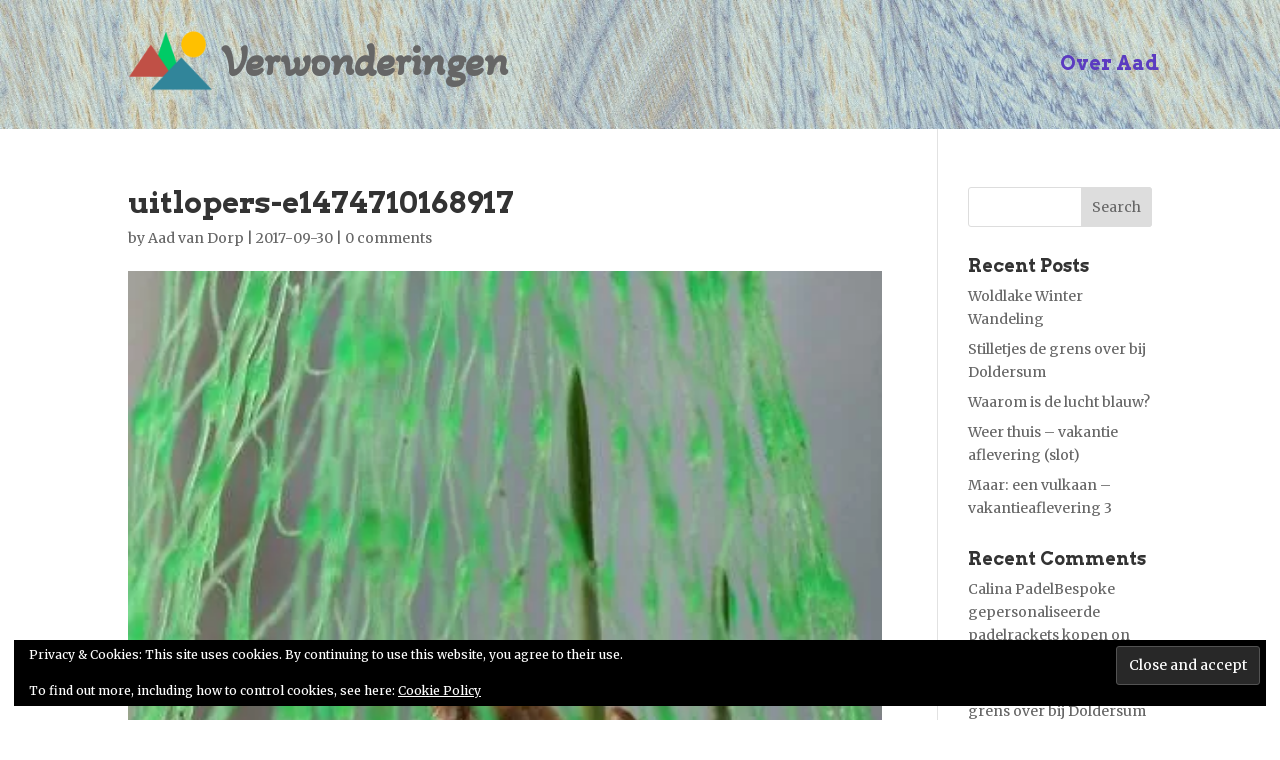

--- FILE ---
content_type: text/css
request_url: https://aadvandorp.nl/wp-content/themes/Divi/includes/builder-5/visual-builder/build/module-style-static-background-parallax.css?ver=5.0.0-public-beta.7
body_size: 295
content:
.et-pb-parallax-wrapper{overflow:hidden;position:absolute;top:0;right:0;bottom:0;left:0}.et-pb-parallax-background{background-repeat:no-repeat;background-position:top;background-size:cover;position:absolute;bottom:0;left:0;width:100%;height:100%;display:block}.et-pb-parallax-background_widescreen,.et-pb-parallax-background_tabletWide,.et-pb-parallax-background_tablet,.et-pb-parallax-background_phoneWide,.et-pb-parallax-background_phone{display:none}.et-pb-parallax-background--css{background-attachment:fixed}.et_pb_section_parallax .et_pb_team_member_description{z-index:2}.et_pb_section_parallax .et-pb-icon,.et_pb_section_parallax .et_pb_icon_list_text{z-index:1}@media only screen and (min-width: 1440px){.et-pb-parallax-background:not(.et-pb-parallax-background_widescreen):not(.et-pb-parallax-background_tabletWide):not(.et-pb-parallax-background_tablet):not(.et-pb-parallax-background_phoneWide):not(.et-pb-parallax-background_phone){display:block}.et-pb-parallax-background.et-pb-parallax-background_ultraWide{display:block}}@media only screen and (min-width: 1280px)and (max-width: 1439px){.et-pb-parallax-background.et_parallax_bg_widescreen_exist{display:none}.et-pb-parallax-background.et-pb-parallax-background_widescreen{display:block}}@media only screen and (min-width: 1025px)and (max-width: 1279px){.et-pb-parallax-background.et_parallax_bg_desktop_exist{display:none}.et-pb-parallax-background:not(.et-pb-parallax-background_tabletWide):not(.et-pb-parallax-background_tablet):not(.et-pb-parallax-background_phoneWide):not(.et-pb-parallax-background_phone){display:block}}@media only screen and (min-width: 981px)and (max-width: 1024px){.et-pb-parallax-background.et_parallax_bg_tabletWide_exist{display:none}.et-pb-parallax-background.et-pb-parallax-background_tabletWide{display:block}}@media only screen and (max-width: 980px){.et-pb-parallax-background.et_parallax_bg_tablet_exist{display:none}.et-pb-parallax-background.et-pb-parallax-background_tablet{display:block}}@media only screen and (max-width: 860px){.et-pb-parallax-background.et_parallax_bg_phoneWide_exist{display:none}.et-pb-parallax-background.et-pb-parallax-background_phoneWide{display:block}}@media only screen and (max-width: 767px){.et-pb-parallax-background.et_parallax_bg_phone_exist{display:none}.et-pb-parallax-background.et-pb-parallax-background_phone{display:block}}
